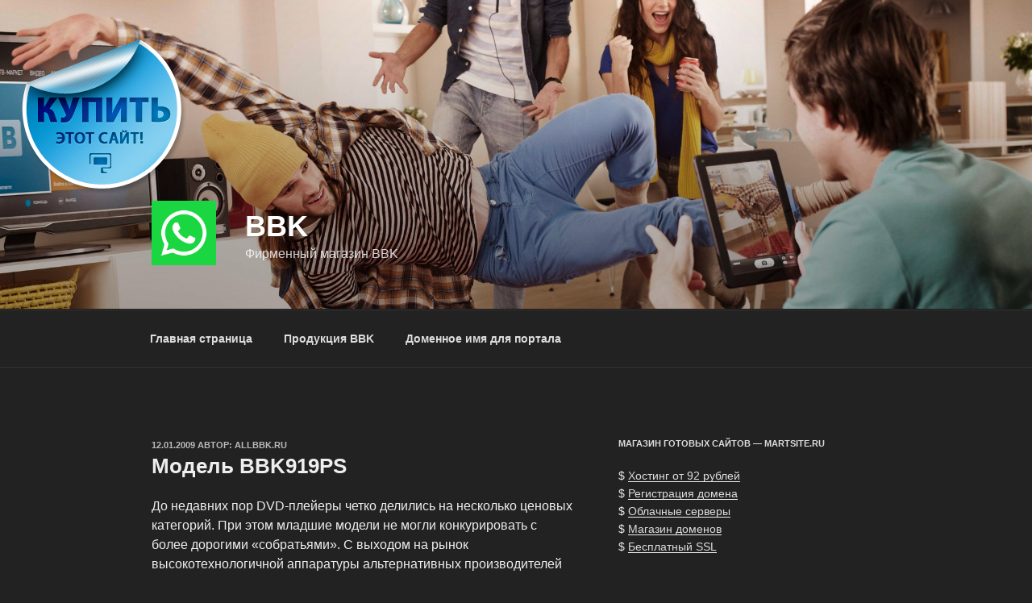

--- FILE ---
content_type: application/javascript;charset=utf-8
request_url: https://w.uptolike.com/widgets/v1/version.js?cb=cb__utl_cb_share_1769122159827514
body_size: 397
content:
cb__utl_cb_share_1769122159827514('1ea92d09c43527572b24fe052f11127b');